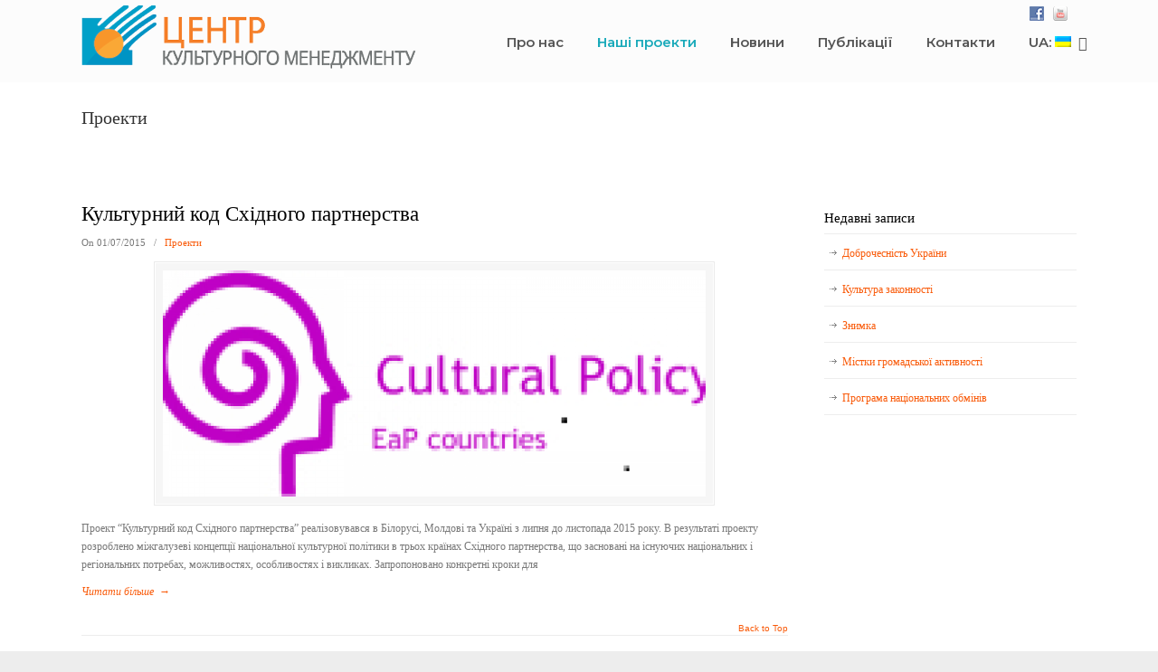

--- FILE ---
content_type: text/html; charset=UTF-8
request_url: https://www.kultura.org.ua/?page_id=827&paged=3
body_size: 12789
content:
<!DOCTYPE html>
<html lang="uk" xmlns:og="http://ogp.me/ns#" xmlns:fb="http://ogp.me/ns/fb#">
<head>
		<meta charset="UTF-8">
	<meta name="viewport" content="width=device-width, initial-scale=1.0">
	<link rel="profile" href="https://gmpg.org/xfn/11">
	<title>Проекти &#8211; Сторінка 3 &#8211; Центр культурного менеджменту</title>
<meta name='robots' content='max-image-preview:large' />
<link rel='dns-prefetch' href='//fonts.googleapis.com' />
<link rel="alternate" type="application/rss+xml" title="Центр культурного менеджменту &raquo; стрічка" href="https://www.kultura.org.ua/?feed=rss2" />
<link rel="alternate" type="application/rss+xml" title="Центр культурного менеджменту &raquo; Канал коментарів" href="https://www.kultura.org.ua/?feed=comments-rss2" />
<link rel="alternate" title="oEmbed (JSON)" type="application/json+oembed" href="https://www.kultura.org.ua/index.php?rest_route=%2Foembed%2F1.0%2Fembed&#038;url=https%3A%2F%2Fwww.kultura.org.ua%2F%3Fpage_id%3D827" />
<link rel="alternate" title="oEmbed (XML)" type="text/xml+oembed" href="https://www.kultura.org.ua/index.php?rest_route=%2Foembed%2F1.0%2Fembed&#038;url=https%3A%2F%2Fwww.kultura.org.ua%2F%3Fpage_id%3D827&#038;format=xml" />
<style id='wp-img-auto-sizes-contain-inline-css' type='text/css'>
img:is([sizes=auto i],[sizes^="auto," i]){contain-intrinsic-size:3000px 1500px}
/*# sourceURL=wp-img-auto-sizes-contain-inline-css */
</style>
<style id='wp-emoji-styles-inline-css' type='text/css'>

	img.wp-smiley, img.emoji {
		display: inline !important;
		border: none !important;
		box-shadow: none !important;
		height: 1em !important;
		width: 1em !important;
		margin: 0 0.07em !important;
		vertical-align: -0.1em !important;
		background: none !important;
		padding: 0 !important;
	}
/*# sourceURL=wp-emoji-styles-inline-css */
</style>
<style id='wp-block-library-inline-css' type='text/css'>
:root{--wp-block-synced-color:#7a00df;--wp-block-synced-color--rgb:122,0,223;--wp-bound-block-color:var(--wp-block-synced-color);--wp-editor-canvas-background:#ddd;--wp-admin-theme-color:#007cba;--wp-admin-theme-color--rgb:0,124,186;--wp-admin-theme-color-darker-10:#006ba1;--wp-admin-theme-color-darker-10--rgb:0,107,160.5;--wp-admin-theme-color-darker-20:#005a87;--wp-admin-theme-color-darker-20--rgb:0,90,135;--wp-admin-border-width-focus:2px}@media (min-resolution:192dpi){:root{--wp-admin-border-width-focus:1.5px}}.wp-element-button{cursor:pointer}:root .has-very-light-gray-background-color{background-color:#eee}:root .has-very-dark-gray-background-color{background-color:#313131}:root .has-very-light-gray-color{color:#eee}:root .has-very-dark-gray-color{color:#313131}:root .has-vivid-green-cyan-to-vivid-cyan-blue-gradient-background{background:linear-gradient(135deg,#00d084,#0693e3)}:root .has-purple-crush-gradient-background{background:linear-gradient(135deg,#34e2e4,#4721fb 50%,#ab1dfe)}:root .has-hazy-dawn-gradient-background{background:linear-gradient(135deg,#faaca8,#dad0ec)}:root .has-subdued-olive-gradient-background{background:linear-gradient(135deg,#fafae1,#67a671)}:root .has-atomic-cream-gradient-background{background:linear-gradient(135deg,#fdd79a,#004a59)}:root .has-nightshade-gradient-background{background:linear-gradient(135deg,#330968,#31cdcf)}:root .has-midnight-gradient-background{background:linear-gradient(135deg,#020381,#2874fc)}:root{--wp--preset--font-size--normal:16px;--wp--preset--font-size--huge:42px}.has-regular-font-size{font-size:1em}.has-larger-font-size{font-size:2.625em}.has-normal-font-size{font-size:var(--wp--preset--font-size--normal)}.has-huge-font-size{font-size:var(--wp--preset--font-size--huge)}.has-text-align-center{text-align:center}.has-text-align-left{text-align:left}.has-text-align-right{text-align:right}.has-fit-text{white-space:nowrap!important}#end-resizable-editor-section{display:none}.aligncenter{clear:both}.items-justified-left{justify-content:flex-start}.items-justified-center{justify-content:center}.items-justified-right{justify-content:flex-end}.items-justified-space-between{justify-content:space-between}.screen-reader-text{border:0;clip-path:inset(50%);height:1px;margin:-1px;overflow:hidden;padding:0;position:absolute;width:1px;word-wrap:normal!important}.screen-reader-text:focus{background-color:#ddd;clip-path:none;color:#444;display:block;font-size:1em;height:auto;left:5px;line-height:normal;padding:15px 23px 14px;text-decoration:none;top:5px;width:auto;z-index:100000}html :where(.has-border-color){border-style:solid}html :where([style*=border-top-color]){border-top-style:solid}html :where([style*=border-right-color]){border-right-style:solid}html :where([style*=border-bottom-color]){border-bottom-style:solid}html :where([style*=border-left-color]){border-left-style:solid}html :where([style*=border-width]){border-style:solid}html :where([style*=border-top-width]){border-top-style:solid}html :where([style*=border-right-width]){border-right-style:solid}html :where([style*=border-bottom-width]){border-bottom-style:solid}html :where([style*=border-left-width]){border-left-style:solid}html :where(img[class*=wp-image-]){height:auto;max-width:100%}:where(figure){margin:0 0 1em}html :where(.is-position-sticky){--wp-admin--admin-bar--position-offset:var(--wp-admin--admin-bar--height,0px)}@media screen and (max-width:600px){html :where(.is-position-sticky){--wp-admin--admin-bar--position-offset:0px}}

/*# sourceURL=wp-block-library-inline-css */
</style><style id='global-styles-inline-css' type='text/css'>
:root{--wp--preset--aspect-ratio--square: 1;--wp--preset--aspect-ratio--4-3: 4/3;--wp--preset--aspect-ratio--3-4: 3/4;--wp--preset--aspect-ratio--3-2: 3/2;--wp--preset--aspect-ratio--2-3: 2/3;--wp--preset--aspect-ratio--16-9: 16/9;--wp--preset--aspect-ratio--9-16: 9/16;--wp--preset--color--black: #000000;--wp--preset--color--cyan-bluish-gray: #abb8c3;--wp--preset--color--white: #ffffff;--wp--preset--color--pale-pink: #f78da7;--wp--preset--color--vivid-red: #cf2e2e;--wp--preset--color--luminous-vivid-orange: #ff6900;--wp--preset--color--luminous-vivid-amber: #fcb900;--wp--preset--color--light-green-cyan: #7bdcb5;--wp--preset--color--vivid-green-cyan: #00d084;--wp--preset--color--pale-cyan-blue: #8ed1fc;--wp--preset--color--vivid-cyan-blue: #0693e3;--wp--preset--color--vivid-purple: #9b51e0;--wp--preset--gradient--vivid-cyan-blue-to-vivid-purple: linear-gradient(135deg,rgb(6,147,227) 0%,rgb(155,81,224) 100%);--wp--preset--gradient--light-green-cyan-to-vivid-green-cyan: linear-gradient(135deg,rgb(122,220,180) 0%,rgb(0,208,130) 100%);--wp--preset--gradient--luminous-vivid-amber-to-luminous-vivid-orange: linear-gradient(135deg,rgb(252,185,0) 0%,rgb(255,105,0) 100%);--wp--preset--gradient--luminous-vivid-orange-to-vivid-red: linear-gradient(135deg,rgb(255,105,0) 0%,rgb(207,46,46) 100%);--wp--preset--gradient--very-light-gray-to-cyan-bluish-gray: linear-gradient(135deg,rgb(238,238,238) 0%,rgb(169,184,195) 100%);--wp--preset--gradient--cool-to-warm-spectrum: linear-gradient(135deg,rgb(74,234,220) 0%,rgb(151,120,209) 20%,rgb(207,42,186) 40%,rgb(238,44,130) 60%,rgb(251,105,98) 80%,rgb(254,248,76) 100%);--wp--preset--gradient--blush-light-purple: linear-gradient(135deg,rgb(255,206,236) 0%,rgb(152,150,240) 100%);--wp--preset--gradient--blush-bordeaux: linear-gradient(135deg,rgb(254,205,165) 0%,rgb(254,45,45) 50%,rgb(107,0,62) 100%);--wp--preset--gradient--luminous-dusk: linear-gradient(135deg,rgb(255,203,112) 0%,rgb(199,81,192) 50%,rgb(65,88,208) 100%);--wp--preset--gradient--pale-ocean: linear-gradient(135deg,rgb(255,245,203) 0%,rgb(182,227,212) 50%,rgb(51,167,181) 100%);--wp--preset--gradient--electric-grass: linear-gradient(135deg,rgb(202,248,128) 0%,rgb(113,206,126) 100%);--wp--preset--gradient--midnight: linear-gradient(135deg,rgb(2,3,129) 0%,rgb(40,116,252) 100%);--wp--preset--font-size--small: 10px;--wp--preset--font-size--medium: 16px;--wp--preset--font-size--large: 32px;--wp--preset--font-size--x-large: 42px;--wp--preset--font-size--normal: 12px;--wp--preset--font-size--larger: 46px;--wp--preset--spacing--20: 0.44rem;--wp--preset--spacing--30: 0.67rem;--wp--preset--spacing--40: 1rem;--wp--preset--spacing--50: 1.5rem;--wp--preset--spacing--60: 2.25rem;--wp--preset--spacing--70: 3.38rem;--wp--preset--spacing--80: 5.06rem;--wp--preset--shadow--natural: 6px 6px 9px rgba(0, 0, 0, 0.2);--wp--preset--shadow--deep: 12px 12px 50px rgba(0, 0, 0, 0.4);--wp--preset--shadow--sharp: 6px 6px 0px rgba(0, 0, 0, 0.2);--wp--preset--shadow--outlined: 6px 6px 0px -3px rgb(255, 255, 255), 6px 6px rgb(0, 0, 0);--wp--preset--shadow--crisp: 6px 6px 0px rgb(0, 0, 0);}:where(.is-layout-flex){gap: 0.5em;}:where(.is-layout-grid){gap: 0.5em;}body .is-layout-flex{display: flex;}.is-layout-flex{flex-wrap: wrap;align-items: center;}.is-layout-flex > :is(*, div){margin: 0;}body .is-layout-grid{display: grid;}.is-layout-grid > :is(*, div){margin: 0;}:where(.wp-block-columns.is-layout-flex){gap: 2em;}:where(.wp-block-columns.is-layout-grid){gap: 2em;}:where(.wp-block-post-template.is-layout-flex){gap: 1.25em;}:where(.wp-block-post-template.is-layout-grid){gap: 1.25em;}.has-black-color{color: var(--wp--preset--color--black) !important;}.has-cyan-bluish-gray-color{color: var(--wp--preset--color--cyan-bluish-gray) !important;}.has-white-color{color: var(--wp--preset--color--white) !important;}.has-pale-pink-color{color: var(--wp--preset--color--pale-pink) !important;}.has-vivid-red-color{color: var(--wp--preset--color--vivid-red) !important;}.has-luminous-vivid-orange-color{color: var(--wp--preset--color--luminous-vivid-orange) !important;}.has-luminous-vivid-amber-color{color: var(--wp--preset--color--luminous-vivid-amber) !important;}.has-light-green-cyan-color{color: var(--wp--preset--color--light-green-cyan) !important;}.has-vivid-green-cyan-color{color: var(--wp--preset--color--vivid-green-cyan) !important;}.has-pale-cyan-blue-color{color: var(--wp--preset--color--pale-cyan-blue) !important;}.has-vivid-cyan-blue-color{color: var(--wp--preset--color--vivid-cyan-blue) !important;}.has-vivid-purple-color{color: var(--wp--preset--color--vivid-purple) !important;}.has-black-background-color{background-color: var(--wp--preset--color--black) !important;}.has-cyan-bluish-gray-background-color{background-color: var(--wp--preset--color--cyan-bluish-gray) !important;}.has-white-background-color{background-color: var(--wp--preset--color--white) !important;}.has-pale-pink-background-color{background-color: var(--wp--preset--color--pale-pink) !important;}.has-vivid-red-background-color{background-color: var(--wp--preset--color--vivid-red) !important;}.has-luminous-vivid-orange-background-color{background-color: var(--wp--preset--color--luminous-vivid-orange) !important;}.has-luminous-vivid-amber-background-color{background-color: var(--wp--preset--color--luminous-vivid-amber) !important;}.has-light-green-cyan-background-color{background-color: var(--wp--preset--color--light-green-cyan) !important;}.has-vivid-green-cyan-background-color{background-color: var(--wp--preset--color--vivid-green-cyan) !important;}.has-pale-cyan-blue-background-color{background-color: var(--wp--preset--color--pale-cyan-blue) !important;}.has-vivid-cyan-blue-background-color{background-color: var(--wp--preset--color--vivid-cyan-blue) !important;}.has-vivid-purple-background-color{background-color: var(--wp--preset--color--vivid-purple) !important;}.has-black-border-color{border-color: var(--wp--preset--color--black) !important;}.has-cyan-bluish-gray-border-color{border-color: var(--wp--preset--color--cyan-bluish-gray) !important;}.has-white-border-color{border-color: var(--wp--preset--color--white) !important;}.has-pale-pink-border-color{border-color: var(--wp--preset--color--pale-pink) !important;}.has-vivid-red-border-color{border-color: var(--wp--preset--color--vivid-red) !important;}.has-luminous-vivid-orange-border-color{border-color: var(--wp--preset--color--luminous-vivid-orange) !important;}.has-luminous-vivid-amber-border-color{border-color: var(--wp--preset--color--luminous-vivid-amber) !important;}.has-light-green-cyan-border-color{border-color: var(--wp--preset--color--light-green-cyan) !important;}.has-vivid-green-cyan-border-color{border-color: var(--wp--preset--color--vivid-green-cyan) !important;}.has-pale-cyan-blue-border-color{border-color: var(--wp--preset--color--pale-cyan-blue) !important;}.has-vivid-cyan-blue-border-color{border-color: var(--wp--preset--color--vivid-cyan-blue) !important;}.has-vivid-purple-border-color{border-color: var(--wp--preset--color--vivid-purple) !important;}.has-vivid-cyan-blue-to-vivid-purple-gradient-background{background: var(--wp--preset--gradient--vivid-cyan-blue-to-vivid-purple) !important;}.has-light-green-cyan-to-vivid-green-cyan-gradient-background{background: var(--wp--preset--gradient--light-green-cyan-to-vivid-green-cyan) !important;}.has-luminous-vivid-amber-to-luminous-vivid-orange-gradient-background{background: var(--wp--preset--gradient--luminous-vivid-amber-to-luminous-vivid-orange) !important;}.has-luminous-vivid-orange-to-vivid-red-gradient-background{background: var(--wp--preset--gradient--luminous-vivid-orange-to-vivid-red) !important;}.has-very-light-gray-to-cyan-bluish-gray-gradient-background{background: var(--wp--preset--gradient--very-light-gray-to-cyan-bluish-gray) !important;}.has-cool-to-warm-spectrum-gradient-background{background: var(--wp--preset--gradient--cool-to-warm-spectrum) !important;}.has-blush-light-purple-gradient-background{background: var(--wp--preset--gradient--blush-light-purple) !important;}.has-blush-bordeaux-gradient-background{background: var(--wp--preset--gradient--blush-bordeaux) !important;}.has-luminous-dusk-gradient-background{background: var(--wp--preset--gradient--luminous-dusk) !important;}.has-pale-ocean-gradient-background{background: var(--wp--preset--gradient--pale-ocean) !important;}.has-electric-grass-gradient-background{background: var(--wp--preset--gradient--electric-grass) !important;}.has-midnight-gradient-background{background: var(--wp--preset--gradient--midnight) !important;}.has-small-font-size{font-size: var(--wp--preset--font-size--small) !important;}.has-medium-font-size{font-size: var(--wp--preset--font-size--medium) !important;}.has-large-font-size{font-size: var(--wp--preset--font-size--large) !important;}.has-x-large-font-size{font-size: var(--wp--preset--font-size--x-large) !important;}
/*# sourceURL=global-styles-inline-css */
</style>

<style id='classic-theme-styles-inline-css' type='text/css'>
/*! This file is auto-generated */
.wp-block-button__link{color:#fff;background-color:#32373c;border-radius:9999px;box-shadow:none;text-decoration:none;padding:calc(.667em + 2px) calc(1.333em + 2px);font-size:1.125em}.wp-block-file__button{background:#32373c;color:#fff;text-decoration:none}
/*# sourceURL=/wp-includes/css/classic-themes.min.css */
</style>
<link rel='stylesheet' id='rs-plugin-settings-css' href='https://www.kultura.org.ua/wp-content/plugins/revslider/public/assets/css/rs6.css?ver=6.2.2' type='text/css' media='all' />
<style id='rs-plugin-settings-inline-css' type='text/css'>
.tp-caption a{color:#ff7302;text-shadow:none;-webkit-transition:all 0.2s ease-out;-moz-transition:all 0.2s ease-out;-o-transition:all 0.2s ease-out;-ms-transition:all 0.2s ease-out}.tp-caption a:hover{color:#ffa902}.tp-caption a{color:#ff7302;text-shadow:none;-webkit-transition:all 0.2s ease-out;-moz-transition:all 0.2s ease-out;-o-transition:all 0.2s ease-out;-ms-transition:all 0.2s ease-out}.tp-caption a:hover{color:#ffa902}.tp-caption a{color:#ff7302;text-shadow:none;-webkit-transition:all 0.2s ease-out;-moz-transition:all 0.2s ease-out;-o-transition:all 0.2s ease-out;-ms-transition:all 0.2s ease-out}.tp-caption a:hover{color:#ffa902}
/*# sourceURL=rs-plugin-settings-inline-css */
</style>
<link rel='stylesheet' id='social-widget-css' href='https://www.kultura.org.ua/wp-content/plugins/social-media-widget/social_widget.css?ver=6.9' type='text/css' media='all' />
<link rel='stylesheet' id='wp-pagenavi-css' href='https://www.kultura.org.ua/wp-content/plugins/wp-pagenavi/pagenavi-css.css?ver=2.70' type='text/css' media='all' />
<link rel='stylesheet' id='u-design-google-fonts-css' href='//fonts.googleapis.com/css?family=Montserrat%3A600&#038;ver=3.4.1#038;subset=latin' type='text/css' media='all' />
<link rel='stylesheet' id='u-design-reset-css' href='https://www.kultura.org.ua/wp-content/themes/u-design/assets/css/frontend/layout/reset.css?ver=1.0' type='text/css' media='screen' />
<link rel='stylesheet' id='u-design-grid-960-css' href='https://www.kultura.org.ua/wp-content/themes/u-design/assets/css/frontend/layout/960.css?ver=1.0' type='text/css' media='screen' />
<link rel='stylesheet' id='u-design-superfish_menu-css' href='https://www.kultura.org.ua/wp-content/themes/u-design/inc/frontend/superfish-menu/css/superfish.css?ver=1.7.2' type='text/css' media='screen' />
<link rel='stylesheet' id='u-design-pretty_photo-css' href='https://www.kultura.org.ua/wp-content/themes/u-design/inc/frontend/prettyPhoto/css/prettyPhoto.css?ver=3.1.6' type='text/css' media='screen' />
<link rel='stylesheet' id='u-design-font-awesome-css' href='https://www.kultura.org.ua/wp-content/themes/u-design/inc/shared/font-awesome/css/font-awesome.min.css?ver=3.4.1' type='text/css' media='screen' />
<link rel='stylesheet' id='u-design-style-css' href='https://www.kultura.org.ua/wp-content/themes/u-design/assets/css/frontend/global/style.css?ver=3.4.1' type='text/css' media='screen' />
<link rel='stylesheet' id='u-design-custom-style-css' href='https://www.kultura.org.ua/wp-content/themes/u-design/assets/css/frontend/global/custom_style.css?ver=3.4.1.1618993512' type='text/css' media='screen' />
<link rel='stylesheet' id='u-design-fluid-css' href='https://www.kultura.org.ua/wp-content/themes/u-design/assets/css/frontend/layout/fluid.css?ver=3.4.1' type='text/css' media='screen' />
<link rel='stylesheet' id='u-design-style-orig-css' href='https://www.kultura.org.ua/wp-content/themes/u-design/style.css?ver=3.4.1.1587795910' type='text/css' media='screen' />
<script type="text/javascript" src="https://www.kultura.org.ua/wp-includes/js/jquery/jquery.min.js?ver=3.7.1" id="jquery-core-js"></script>
<script type="text/javascript" src="https://www.kultura.org.ua/wp-includes/js/jquery/jquery-migrate.min.js?ver=3.4.1" id="jquery-migrate-js"></script>
<script type="text/javascript" src="https://www.kultura.org.ua/wp-content/plugins/revslider/public/assets/js/rbtools.min.js?ver=6.0" id="tp-tools-js"></script>
<script type="text/javascript" src="https://www.kultura.org.ua/wp-content/plugins/revslider/public/assets/js/rs6.min.js?ver=6.2.2" id="revmin-js"></script>
<link rel="https://api.w.org/" href="https://www.kultura.org.ua/index.php?rest_route=/" /><link rel="alternate" title="JSON" type="application/json" href="https://www.kultura.org.ua/index.php?rest_route=/wp/v2/pages/827" /><link rel="EditURI" type="application/rsd+xml" title="RSD" href="https://www.kultura.org.ua/xmlrpc.php?rsd" />
<link rel="canonical" href="https://www.kultura.org.ua/?page_id=827" />
<link rel='shortlink' href='https://www.kultura.org.ua/?p=827' />
<style type="text/css">
.qtranxs_flag_uk {background-image: url(https://www.kultura.org.ua/wp-content/plugins/qtranslate-xt-master/flags/ua.png); background-repeat: no-repeat;}
.qtranxs_flag_en {background-image: url(https://www.kultura.org.ua/wp-content/plugins/qtranslate-xt-master/flags/gb.png); background-repeat: no-repeat;}
</style>
<link hreflang="uk" href="https://www.kultura.org.ua/?page_id=827&paged=3&lang=uk" rel="alternate" />
<link hreflang="en" href="https://www.kultura.org.ua/?page_id=827&paged=3&lang=en" rel="alternate" />
<link hreflang="x-default" href="https://www.kultura.org.ua/?page_id=827&paged=3" rel="alternate" />
<meta name="generator" content="qTranslate-XT 3.8.0" />
<meta name="generator" content="Powered by Slider Revolution 6.2.2 - responsive, Mobile-Friendly Slider Plugin for WordPress with comfortable drag and drop interface." />
<link rel="pingback" href="https://www.kultura.org.ua/xmlrpc.php" />
<link rel="icon" href="https://www.kultura.org.ua/wp-content/uploads/cropped-logo_ccm_ukr-1-2-32x32.png" sizes="32x32" />
<link rel="icon" href="https://www.kultura.org.ua/wp-content/uploads/cropped-logo_ccm_ukr-1-2-192x192.png" sizes="192x192" />
<link rel="apple-touch-icon" href="https://www.kultura.org.ua/wp-content/uploads/cropped-logo_ccm_ukr-1-2-180x180.png" />
<meta name="msapplication-TileImage" content="https://www.kultura.org.ua/wp-content/uploads/cropped-logo_ccm_ukr-1-2-270x270.png" />
<script type="text/javascript">function setREVStartSize(e){			
			try {								
				var pw = document.getElementById(e.c).parentNode.offsetWidth,
					newh;
				pw = pw===0 || isNaN(pw) ? window.innerWidth : pw;
				e.tabw = e.tabw===undefined ? 0 : parseInt(e.tabw);
				e.thumbw = e.thumbw===undefined ? 0 : parseInt(e.thumbw);
				e.tabh = e.tabh===undefined ? 0 : parseInt(e.tabh);
				e.thumbh = e.thumbh===undefined ? 0 : parseInt(e.thumbh);
				e.tabhide = e.tabhide===undefined ? 0 : parseInt(e.tabhide);
				e.thumbhide = e.thumbhide===undefined ? 0 : parseInt(e.thumbhide);
				e.mh = e.mh===undefined || e.mh=="" || e.mh==="auto" ? 0 : parseInt(e.mh,0);		
				if(e.layout==="fullscreen" || e.l==="fullscreen") 						
					newh = Math.max(e.mh,window.innerHeight);				
				else{					
					e.gw = Array.isArray(e.gw) ? e.gw : [e.gw];
					for (var i in e.rl) if (e.gw[i]===undefined || e.gw[i]===0) e.gw[i] = e.gw[i-1];					
					e.gh = e.el===undefined || e.el==="" || (Array.isArray(e.el) && e.el.length==0)? e.gh : e.el;
					e.gh = Array.isArray(e.gh) ? e.gh : [e.gh];
					for (var i in e.rl) if (e.gh[i]===undefined || e.gh[i]===0) e.gh[i] = e.gh[i-1];
										
					var nl = new Array(e.rl.length),
						ix = 0,						
						sl;					
					e.tabw = e.tabhide>=pw ? 0 : e.tabw;
					e.thumbw = e.thumbhide>=pw ? 0 : e.thumbw;
					e.tabh = e.tabhide>=pw ? 0 : e.tabh;
					e.thumbh = e.thumbhide>=pw ? 0 : e.thumbh;					
					for (var i in e.rl) nl[i] = e.rl[i]<window.innerWidth ? 0 : e.rl[i];
					sl = nl[0];									
					for (var i in nl) if (sl>nl[i] && nl[i]>0) { sl = nl[i]; ix=i;}															
					var m = pw>(e.gw[ix]+e.tabw+e.thumbw) ? 1 : (pw-(e.tabw+e.thumbw)) / (e.gw[ix]);					

					newh =  (e.type==="carousel" && e.justify==="true" ? e.gh[ix] : (e.gh[ix] * m)) + (e.tabh + e.thumbh);
				}			
				
				if(window.rs_init_css===undefined) window.rs_init_css = document.head.appendChild(document.createElement("style"));					
				document.getElementById(e.c).height = newh;
				window.rs_init_css.innerHTML += "#"+e.c+"_wrapper { height: "+newh+"px }";				
			} catch(e){
				console.log("Failure at Presize of Slider:" + e)
			}					   
		  };</script>

<!-- START - Heateor Open Graph Meta Tags 1.1.11 -->
<link rel="canonical" href="https://www.kultura.org.ua/?page_id=827"/>
<meta name="description" content="Проекти"/>
<meta property="og:locale" content="uk"/>
<meta property="og:site_name" content="Центр культурного менеджменту"/>
<meta property="og:title" content="Проекти"/>
<meta property="og:url" content="https://www.kultura.org.ua/?page_id=827"/>
<meta property="og:type" content="article"/>
<meta property="og:description" content="Проекти"/>
<meta name="twitter:title" content="Проекти"/>
<meta name="twitter:url" content="https://www.kultura.org.ua/?page_id=827"/>
<meta name="twitter:description" content="Проекти"/>
<meta name="twitter:card" content="summary_large_image"/>
<meta itemprop="name" content="Проекти"/>
<meta itemprop="description" content="Проекти"/>
<!-- END - Heateor Open Graph Meta Tags -->

	</head>
<body  class="paged wp-singular page-template page-template-page-Blog page-template-page-Blog-php page page-id-827 wp-embed-responsive paged-3 page-paged-3 wp-theme-u-design  u-design-submenu-arrows-on udesign-is-global-page-width udesign-fa">
		
	<div id="wrapper-1">
					<header id="top-wrapper">
								<div id="top-elements" class="container_24">
							<div id="logo" class="grid_14">
							<div class="site-name"><a title="Центр культурного менеджменту" href="https://www.kultura.org.ua">Центр культурного менеджменту</a></div>
					</div>
				<div class="social-media-area grid_9 prefix_15">
		<div class="social_media_top Social_Widget substitute_widget_class"><div class="socialmedia-buttons smw_left"><a href="http://www.facebook.com/kultura.org.ua" rel="nofollow" target="_blank"><img width="16" height="16" src="https://www.kultura.org.ua/wp-content/plugins/social-media-widget/images/default/16/facebook.png" 
				alt="Слідкуйте за нами! Facebook" 
				title="Слідкуйте за нами! Facebook" style="opacity: 0.8; -moz-opacity: 0.8;" class="fade" /></a><a href="https://www.youtube.com/channel/UCsNNNCaKGOr9rGUkQXVGFNA/featured" rel="nofollow" target="_blank"><img width="16" height="16" src="https://www.kultura.org.ua/wp-content/plugins/social-media-widget/images/default/16/youtube.png" 
				alt="Слідкуйте за нами! YouTube" 
				title="Слідкуйте за нами! YouTube" style="opacity: 0.8; -moz-opacity: 0.8;" class="fade" /></a></div></div>			</div><!-- end social-media-area -->
						</div>
				<!-- end top-elements -->
						<div class="clear"></div>
		<nav id="main-menu">
			<div id="dropdown-holder" class="container_24">
				<div id="navigation-menu" class="navigation-menu"><ul id="main-top-menu" class="sf-menu"><li id="menu-item-1235" class="menu-item menu-item-type-post_type menu-item-object-page menu-item-1235"><a href="https://www.kultura.org.ua/?page_id=14"><span>Про нас</span></a></li>
<li id="menu-item-1181" class="menu-item menu-item-type-post_type menu-item-object-page current-menu-item page_item page-item-827 current_page_item menu-item-1181"><a href="https://www.kultura.org.ua/?page_id=827" aria-current="page"><span>Наші проекти</span></a></li>
<li id="menu-item-1187" class="menu-item menu-item-type-taxonomy menu-item-object-category menu-item-1187"><a href="https://www.kultura.org.ua/?cat=21"><span>Новини</span></a></li>
<li id="menu-item-5892" class="menu-item menu-item-type-post_type menu-item-object-page menu-item-5892"><a href="https://www.kultura.org.ua/?page_id=5890"><span>Публікації</span></a></li>
<li id="menu-item-1189" class="menu-item menu-item-type-post_type menu-item-object-page menu-item-1189"><a href="https://www.kultura.org.ua/?page_id=2"><span>Контакти</span></a></li>
<li id="menu-item-5495" class="qtranxs-lang-menu qtranxs-lang-menu-uk menu-item menu-item-type-custom menu-item-object-custom menu-item-has-children menu-item-5495"><a href="#" title="Українська"><span>UA:&nbsp;<img src="https://www.kultura.org.ua/wp-content/plugins/qtranslate-xt-master/flags/ua.png" alt="Українська" /></span></a>
<ul class="sub-menu">
	<li id="menu-item-5893" class="qtranxs-lang-menu-item qtranxs-lang-menu-item-uk menu-item menu-item-type-custom menu-item-object-custom menu-item-5893"><a href="https://www.kultura.org.ua/?page_id=827&#038;paged=3&#038;lang=uk" title="Українська"><span><img src="https://www.kultura.org.ua/wp-content/plugins/qtranslate-xt-master/flags/ua.png" alt="Українська" />&nbsp;Українська</span></a></li>
	<li id="menu-item-5894" class="qtranxs-lang-menu-item qtranxs-lang-menu-item-en menu-item menu-item-type-custom menu-item-object-custom menu-item-5894"><a href="https://www.kultura.org.ua/?page_id=827&#038;paged=3&#038;lang=en" title="English"><span><img src="https://www.kultura.org.ua/wp-content/plugins/qtranslate-xt-master/flags/gb.png" alt="English" />&nbsp;English</span></a></li>
</ul>
</li>
</ul></div>			</div>
			<!-- end dropdown-holder -->
		</nav>
		<!-- end top-main-menu -->
				</header>
			<!-- end top-wrapper -->
					<div class="clear"></div>

				<a id="sticky-menu-logo" href="https://www.kultura.org.ua" title="Центр культурного менеджменту"><img height="40" src="https://www.kultura.org.ua/wp-content/uploads/logo_ccm_ukr.png" alt="logo" /></a>
		
					<section id="page-content-title">
				<div id="page-content-header" class="container_24">
							<div id="page-title">
																			<h1 class="pagetitle">Проекти</h1>
																	</div>
					<!-- end page-title -->
						</div>
				<!-- end page-content-header -->
			</section>
			<!-- end page-content-title -->
			<div class="clear"></div>
				
			<section id="page-content">

			<div class="no-breadcrumbs-padding"></div>
<div id="content-container" class="container_24">
	<main id="main-content" role="main" class="grid_16">
		<div class="main-content-padding">
						<div class="clear"></div>

			
<article class="post-937 post type-post status-publish format-standard has-post-thumbnail hentry category-proekty tag-cultural-policy tag-eap-countries" id="post-937">
		<div class="entry">
				<div class="post-top">
			<h2><a href="https://www.kultura.org.ua/?p=937" rel="bookmark" title="Культурний код Східного партнерства">Культурний код Східного партнерства</a></h2>
<section class="postmetadata">
	<span>
		On 01/07/2015 	</span> &nbsp; <span class="categories-link-divider">/ &nbsp;</span> <span class="postmetadata-categories-link"><a href="https://www.kultura.org.ua/?cat=22" rel="category">Проекти</a></span> &nbsp;   
	</section><!-- end postmetadata -->

		</div><!-- end post-top -->

		<div class="clear"></div>
		<div style="text-align:center"><div class="custom-frame-wrapper aligncenter"><div class="custom-frame-inner-wrapper"><div class="custom-frame-padding"><a href="https://www.kultura.org.ua/?p=937" title="Культурний код Східного партнерства"><img src="https://www.kultura.org.ua/wp-content/uploads/CP-logo-1200x500_c.png" width="600" height="250" alt="Культурний код Східного партнерства" /></a></div></div></div></div><p>Проект “Культурний код Східного партнерства” реалізовувався в Білорусі, Молдові та Україні з липня до листопада 2015 року. В результаті проекту розроблено міжгалузеві концепції національної культурної політики в трьох країнах Східного партнерства, що засновані на існуючих національних і регіональних потребах, можливостях, особливостях і викликах. Запропоновано конкретні кроки для</p>
<a class="read-more-align-left" href="https://www.kultura.org.ua/?p=937" title="Читати більше"><span>Читати більше</span> &rarr;</a><div class="clear"></div>	</div><!-- end entry -->
	</article>
<div class="divider top-of-page"><a href="#top" title="Top of Page">Back to Top</a></div>
<article class="post-580 post type-post status-publish format-standard has-post-thumbnail hentry category-proekty" id="post-580">
		<div class="entry">
				<div class="post-top">
			<h2><a href="https://www.kultura.org.ua/?p=580" rel="bookmark" title="Культурні мапи">Культурні мапи</a></h2>
<section class="postmetadata">
	<span>
		On 13/02/2013 	</span> &nbsp; <span class="categories-link-divider">/ &nbsp;</span> <span class="postmetadata-categories-link"><a href="https://www.kultura.org.ua/?cat=22" rel="category">Проекти</a></span> &nbsp;   
	</section><!-- end postmetadata -->

		</div><!-- end post-top -->

		<div class="clear"></div>
		<div style="text-align:center"><div class="custom-frame-wrapper aligncenter"><div class="custom-frame-inner-wrapper"><div class="custom-frame-padding"><a href="https://www.kultura.org.ua/?p=580" title="Культурні мапи"><img src="https://www.kultura.org.ua/wp-content/uploads/cult-map-1200x500_c.jpg" width="600" height="250" alt="Культурні мапи" /></a></div></div></div></div><p>Як ефективно використовувати наявні культурні ресурси вашого міста? Як визначити перешкоди для розвитку і як їх подолати? Яким чином можливо створити культурний простір, відкритий для різних соціальних і вікових груп? Намагаючись дати просту відповідь на складні запитання, Центр культурного менеджменту ініціював проект з культурного мапування в семи містах</p>
<a class="read-more-align-left" href="https://www.kultura.org.ua/?p=580" title="Читати більше"><span>Читати більше</span> &rarr;</a><div class="clear"></div>	</div><!-- end entry -->
	</article>
<div class="divider top-of-page"><a href="#top" title="Top of Page">Back to Top</a></div>
<article class="post-255 post type-post status-publish format-standard has-post-thumbnail hentry category-proekty" id="post-255">
		<div class="entry">
				<div class="post-top">
			<h2><a href="https://www.kultura.org.ua/?p=255" rel="bookmark" title="Альтернативні мистецькі путівники">Альтернативні мистецькі путівники</a></h2>
<section class="postmetadata">
	<span>
		On 10/05/2012 	</span> &nbsp; <span class="categories-link-divider">/ &nbsp;</span> <span class="postmetadata-categories-link"><a href="https://www.kultura.org.ua/?cat=22" rel="category">Проекти</a></span> &nbsp;   
	</section><!-- end postmetadata -->

		</div><!-- end post-top -->

		<div class="clear"></div>
		<div style="text-align:center"><div class="custom-frame-wrapper aligncenter"><div class="custom-frame-inner-wrapper"><div class="custom-frame-padding"><a href="https://www.kultura.org.ua/?p=255" title="Альтернативні мистецькі путівники"><img src="https://www.kultura.org.ua/wp-content/uploads/art-guide-1200x500_c.jpg" width="600" height="250" alt="Альтернативні мистецькі путівники" /></a></div></div></div></div><p>Учасники вишколів з культурного менеджменту 2010-2012 років мали можливість створити Альтернативні мистецькі путівники своїх міст. Більше ніж рік тривала робота над проектами. Відтак у травні 2012 року буде представлено сім проектів путівників з Києва, Львова, Івано-Франківська, Херсону, Харкова, Одеси та Донецька. Кожен проект мистецького путівника – унікальний,</p>
<a class="read-more-align-left" href="https://www.kultura.org.ua/?p=255" title="Читати більше"><span>Читати більше</span> &rarr;</a><div class="clear"></div>	</div><!-- end entry -->
	</article>
<div class="divider top-of-page"><a href="#top" title="Top of Page">Back to Top</a></div>
				<div class="clear"></div>

				<nav class='wp-pagenavi' role='navigation'>
<span class='pages'>Сторінка 3 з  4</span><a class="previouspostslink" rel="prev" aria-label="Попередня сторінка" href="https://www.kultura.org.ua/?page_id=827&#038;paged=2">&laquo;</a><a class="page smaller" title="Сторінка 1" href="https://www.kultura.org.ua/?page_id=827">1</a><a class="page smaller" title="Сторінка 2" href="https://www.kultura.org.ua/?page_id=827&#038;paged=2">2</a><span aria-current='page' class='current'>3</span><a class="page larger" title="Сторінка 4" href="https://www.kultura.org.ua/?page_id=827&#038;paged=4">4</a><a class="nextpostslink" rel="next" aria-label="Наступна сторінка" href="https://www.kultura.org.ua/?page_id=827&#038;paged=4">&raquo;</a>
</nav>			
			<div class="clear"></div>
					</div><!-- end main-content-padding -->
	</main><!-- end main-content -->

	
<aside id="sidebar" class="grid_8">
	<div id="sidebarSubnav">
		
		<div id="recent-posts-5" class="widget widget_recent_entries custom-formatting">
		<h3 class="widgettitle">Недавні записи</h3>
		<ul>
											<li>
					<a href="https://www.kultura.org.ua/?p=1847">Доброчесність України</a>
									</li>
											<li>
					<a href="https://www.kultura.org.ua/?p=1673">Культура законності</a>
									</li>
											<li>
					<a href="https://www.kultura.org.ua/?p=1331">Знимка</a>
									</li>
											<li>
					<a href="https://www.kultura.org.ua/?p=1207">Містки громадської активності</a>
									</li>
											<li>
					<a href="https://www.kultura.org.ua/?p=1131">Програма національних обмінів</a>
									</li>
					</ul>

		</div><div id="text-8" class="widget widget_text substitute_widget_class">			<div class="textwidget"></div>
		</div>	</div>
</aside><!-- end sidebar -->


</div><!-- end content-container -->

<div class="clear"></div>


</section><!-- end page-content -->

<div class="clear"></div>


		<section id="bottom-bg">
			<div id="bottom" class="container_24">
				<div class="bottom-content-padding">
					<div id='bottom_1' class='one_third'><div class='column-content-wrapper'>
		<div class="bottom-col-content widget_recent_entries custom-formatting">
		<h3 class="bottom-col-title">Недавні записи</h3>
		<ul>
											<li>
					<a href="https://www.kultura.org.ua/?p=1847">Доброчесність України</a>
									</li>
											<li>
					<a href="https://www.kultura.org.ua/?p=1673">Культура законності</a>
									</li>
											<li>
					<a href="https://www.kultura.org.ua/?p=1331">Знимка</a>
									</li>
											<li>
					<a href="https://www.kultura.org.ua/?p=1207">Містки громадської активності</a>
									</li>
											<li>
					<a href="https://www.kultura.org.ua/?p=1131">Програма національних обмінів</a>
									</li>
					</ul>

		</div></div></div><!-- end bottom_1 --><div id='bottom_2' class='one_third'><div class='column-content-wrapper'><div class="bottom-col-content widget_tag_cloud substitute_widget_class"><h3 class="bottom-col-title">Мітки</h3><div class="tagcloud"><a href="https://www.kultura.org.ua/?tag=cultural-diplomacy" class="tag-cloud-link tag-link-16 tag-link-position-1" style="font-size: 14.3pt;" aria-label="cultural diplomacy (2 елементи)">cultural diplomacy</a>
<a href="https://www.kultura.org.ua/?tag=cultural-policy" class="tag-cloud-link tag-link-31 tag-link-position-2" style="font-size: 8pt;" aria-label="cultural policy (1 елемент)">cultural policy</a>
<a href="https://www.kultura.org.ua/?tag=eap-countries" class="tag-cloud-link tag-link-32 tag-link-position-3" style="font-size: 8pt;" aria-label="EaP countries (1 елемент)">EaP countries</a>
<a href="https://www.kultura.org.ua/?tag=proekty" class="tag-cloud-link tag-link-24 tag-link-position-4" style="font-size: 8pt;" aria-label="Проекти (1 елемент)">Проекти</a>
<a href="https://www.kultura.org.ua/?tag=tandem" class="tag-cloud-link tag-link-6 tag-link-position-5" style="font-size: 8pt;" aria-label="Тандем (1 елемент)">Тандем</a>
<a href="https://www.kultura.org.ua/?tag=dyskusiji" class="tag-cloud-link tag-link-14 tag-link-position-6" style="font-size: 8pt;" aria-label="дискусії (1 елемент)">дискусії</a>
<a href="https://www.kultura.org.ua/?tag=kulturna-polityka" class="tag-cloud-link tag-link-33 tag-link-position-7" style="font-size: 8pt;" aria-label="культурна політика (1 елемент)">культурна політика</a>
<a href="https://www.kultura.org.ua/?tag=kulturna-spadschyna" class="tag-cloud-link tag-link-34 tag-link-position-8" style="font-size: 8pt;" aria-label="культурна спадщина (1 елемент)">культурна спадщина</a>
<a href="https://www.kultura.org.ua/?tag=kulturne-planuvannya" class="tag-cloud-link tag-link-9 tag-link-position-9" style="font-size: 8pt;" aria-label="культурне планування (1 елемент)">культурне планування</a>
<a href="https://www.kultura.org.ua/?tag=kulturni-industriji" class="tag-cloud-link tag-link-39 tag-link-position-10" style="font-size: 14.3pt;" aria-label="культурні індустрії (2 елементи)">культурні індустрії</a>
<a href="https://www.kultura.org.ua/?tag=lidery" class="tag-cloud-link tag-link-38 tag-link-position-11" style="font-size: 14.3pt;" aria-label="лідери (2 елементи)">лідери</a>
<a href="https://www.kultura.org.ua/?tag=molod" class="tag-cloud-link tag-link-37 tag-link-position-12" style="font-size: 8pt;" aria-label="молодь (1 елемент)">молодь</a>
<a href="https://www.kultura.org.ua/?tag=rozvytok-hromad" class="tag-cloud-link tag-link-35 tag-link-position-13" style="font-size: 22pt;" aria-label="розвиток громад (4 елементи)">розвиток громад</a>
<a href="https://www.kultura.org.ua/?tag=workshops" class="tag-cloud-link tag-link-11 tag-link-position-14" style="font-size: 8pt;" aria-label="семінари (1 елемент)">семінари</a></div>
</div></div></div><!-- end bottom_2 --><div id='bottom_3' class='one_third last_column'><div class='column-content-wrapper'><div class="bottom-col-content widget_text substitute_widget_class"><h3 class="bottom-col-title">Партнери</h3>			<div class="textwidget"></div>
		</div><div class="bottom-col-content widget_sp_image substitute_widget_class"><a href="https://www.encatc.org" target="_blank" class="widget_sp_image-image-link"><img width="90" height="88" class="attachment-90x88 alignright" style="max-width: 100%;" src="https://www.kultura.org.ua/wp-content/uploads/1519907215469.jpeg" /></a></div><div class="bottom-col-content widget_sp_image substitute_widget_class"><a href="https://europa.eu/" target="_self" class="widget_sp_image-image-link"><img width="130" height="87" class="attachment-130x87 alignleft" style="max-width: 100%;" src="https://www.kultura.org.ua/wp-content/uploads/es.png" /></a></div><div class="bottom-col-content widget_sp_image substitute_widget_class"><a href="https://culturalfoundation.eu" target="_blank" class="widget_sp_image-image-link"><img width="110" height="95" class="attachment-110x95 alignleft" style="max-width: 100%;" src="https://www.kultura.org.ua/wp-content/uploads/logo.jpg" /></a></div><div class="bottom-col-content widget_sp_image substitute_widget_class"><a href="https://www.netherlandsandyou.nl/your-country-and-the-netherlands/ukraine" target="_blank" class="widget_sp_image-image-link"><img width="140" height="84" class="attachment-140x84 alignright" style="max-width: 100%;" src="https://www.kultura.org.ua/wp-content/uploads/index1-2-e1575831200523.png" /></a></div></div></div><!-- end bottom_3 -->				</div><!-- end bottom-content-padding -->

			</div><!-- end bottom -->

		</section><!-- end bottom-bg -->

		<div class="clear"></div>

			<footer id="footer-bg">

		<div id="footer" class="container_24 footer-top">

			
<div id="footer_text" class="grid_20">
	© 2002 <strong>Центр культурного менеджменту</strong></div>

					<a href="#" id="back-to-top-fixed"><span class="fa fa-angle-up"></span><span class="back-to-top">Back to Top</span></a>
			
		</div>

	</footer><!-- end footer-bg -->

	<div class="clear"></div>
				</div><!-- end wrapper-1 -->
		<script type="text/javascript" src="https://www.kultura.org.ua/wp-content/themes/u-design/inc/frontend/prettyPhoto/js/jquery.prettyPhoto.js?ver=3.1.6" id="pretty-photo-lib-js"></script>
<script type="text/javascript" id="pretty-photo-custom-params-js-extra">
/* <![CDATA[ */
var pretty_photo_custom_params = {"window_width_to_disable_pp":"480","pretty_photo_style_theme":"dark_rounded","disable_pretty_photo_gallery_overlay":null};
//# sourceURL=pretty-photo-custom-params-js-extra
/* ]]> */
</script>
<script type="text/javascript" src="https://www.kultura.org.ua/wp-content/themes/u-design/inc/frontend/prettyPhoto/custom_params.js?ver=3.1.6" id="pretty-photo-custom-params-js"></script>
<script type="text/javascript" src="https://www.kultura.org.ua/wp-content/themes/u-design/inc/frontend/superfish-menu/js/superfish.combined.js?ver=1.7.2" id="superfish-menu-js"></script>
<script type="text/javascript" id="udesign-scripts-js-extra">
/* <![CDATA[ */
var udesign_script_vars = {"search_widget_placeholder":"Type here to search","disable_smooth_scrolling_on_pages":null,"remove_fixed_menu_on_mobile":null};
//# sourceURL=udesign-scripts-js-extra
/* ]]> */
</script>
<script type="text/javascript" src="https://www.kultura.org.ua/wp-content/themes/u-design/assets/js/frontend/script.js?ver=1.0" id="udesign-scripts-js"></script>
<script id="wp-emoji-settings" type="application/json">
{"baseUrl":"https://s.w.org/images/core/emoji/17.0.2/72x72/","ext":".png","svgUrl":"https://s.w.org/images/core/emoji/17.0.2/svg/","svgExt":".svg","source":{"concatemoji":"https://www.kultura.org.ua/wp-includes/js/wp-emoji-release.min.js?ver=6.9"}}
</script>
<script type="module">
/* <![CDATA[ */
/*! This file is auto-generated */
const a=JSON.parse(document.getElementById("wp-emoji-settings").textContent),o=(window._wpemojiSettings=a,"wpEmojiSettingsSupports"),s=["flag","emoji"];function i(e){try{var t={supportTests:e,timestamp:(new Date).valueOf()};sessionStorage.setItem(o,JSON.stringify(t))}catch(e){}}function c(e,t,n){e.clearRect(0,0,e.canvas.width,e.canvas.height),e.fillText(t,0,0);t=new Uint32Array(e.getImageData(0,0,e.canvas.width,e.canvas.height).data);e.clearRect(0,0,e.canvas.width,e.canvas.height),e.fillText(n,0,0);const a=new Uint32Array(e.getImageData(0,0,e.canvas.width,e.canvas.height).data);return t.every((e,t)=>e===a[t])}function p(e,t){e.clearRect(0,0,e.canvas.width,e.canvas.height),e.fillText(t,0,0);var n=e.getImageData(16,16,1,1);for(let e=0;e<n.data.length;e++)if(0!==n.data[e])return!1;return!0}function u(e,t,n,a){switch(t){case"flag":return n(e,"\ud83c\udff3\ufe0f\u200d\u26a7\ufe0f","\ud83c\udff3\ufe0f\u200b\u26a7\ufe0f")?!1:!n(e,"\ud83c\udde8\ud83c\uddf6","\ud83c\udde8\u200b\ud83c\uddf6")&&!n(e,"\ud83c\udff4\udb40\udc67\udb40\udc62\udb40\udc65\udb40\udc6e\udb40\udc67\udb40\udc7f","\ud83c\udff4\u200b\udb40\udc67\u200b\udb40\udc62\u200b\udb40\udc65\u200b\udb40\udc6e\u200b\udb40\udc67\u200b\udb40\udc7f");case"emoji":return!a(e,"\ud83e\u1fac8")}return!1}function f(e,t,n,a){let r;const o=(r="undefined"!=typeof WorkerGlobalScope&&self instanceof WorkerGlobalScope?new OffscreenCanvas(300,150):document.createElement("canvas")).getContext("2d",{willReadFrequently:!0}),s=(o.textBaseline="top",o.font="600 32px Arial",{});return e.forEach(e=>{s[e]=t(o,e,n,a)}),s}function r(e){var t=document.createElement("script");t.src=e,t.defer=!0,document.head.appendChild(t)}a.supports={everything:!0,everythingExceptFlag:!0},new Promise(t=>{let n=function(){try{var e=JSON.parse(sessionStorage.getItem(o));if("object"==typeof e&&"number"==typeof e.timestamp&&(new Date).valueOf()<e.timestamp+604800&&"object"==typeof e.supportTests)return e.supportTests}catch(e){}return null}();if(!n){if("undefined"!=typeof Worker&&"undefined"!=typeof OffscreenCanvas&&"undefined"!=typeof URL&&URL.createObjectURL&&"undefined"!=typeof Blob)try{var e="postMessage("+f.toString()+"("+[JSON.stringify(s),u.toString(),c.toString(),p.toString()].join(",")+"));",a=new Blob([e],{type:"text/javascript"});const r=new Worker(URL.createObjectURL(a),{name:"wpTestEmojiSupports"});return void(r.onmessage=e=>{i(n=e.data),r.terminate(),t(n)})}catch(e){}i(n=f(s,u,c,p))}t(n)}).then(e=>{for(const n in e)a.supports[n]=e[n],a.supports.everything=a.supports.everything&&a.supports[n],"flag"!==n&&(a.supports.everythingExceptFlag=a.supports.everythingExceptFlag&&a.supports[n]);var t;a.supports.everythingExceptFlag=a.supports.everythingExceptFlag&&!a.supports.flag,a.supports.everything||((t=a.source||{}).concatemoji?r(t.concatemoji):t.wpemoji&&t.twemoji&&(r(t.twemoji),r(t.wpemoji)))});
//# sourceURL=https://www.kultura.org.ua/wp-includes/js/wp-emoji-loader.min.js
/* ]]> */
</script>
</body>
</html>